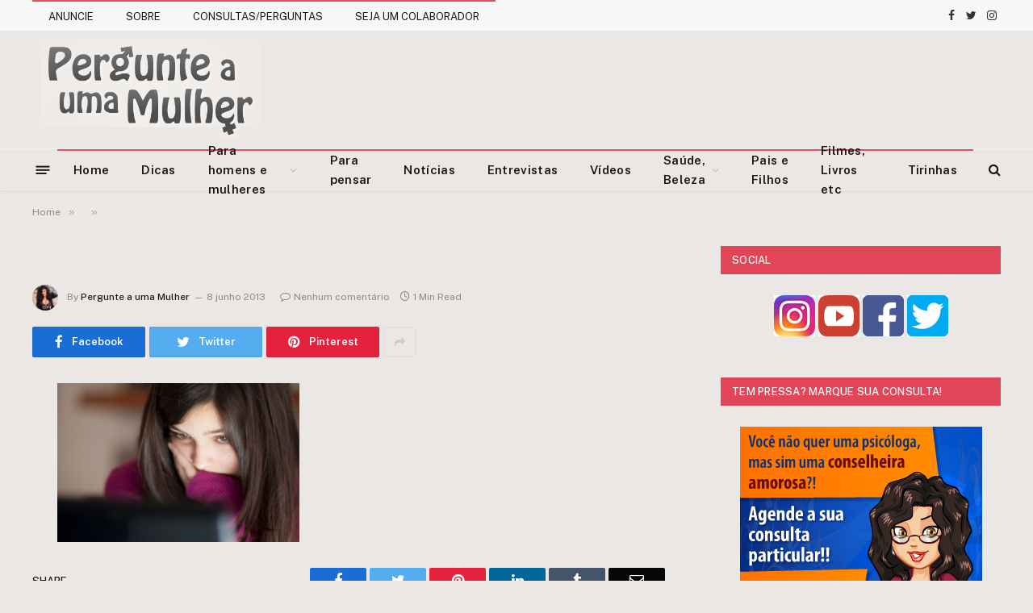

--- FILE ---
content_type: text/html; charset=UTF-8
request_url: https://pergunteaumamulher.com/802
body_size: 16605
content:

<!DOCTYPE html>
<html dir="ltr" lang="pt-BR" class="s-light site-s-light">

<head>

	<meta charset="UTF-8" />
	<meta name="viewport" content="width=device-width, initial-scale=1" />
	<title>| Pergunte a uma Mulher</title>

		<!-- All in One SEO 4.9.3 - aioseo.com -->
	<meta name="robots" content="max-image-preview:large" />
	<meta name="author" content="Pergunte a uma Mulher"/>
	<meta name="google-site-verification" content="WzAQHQ8U1RYuRaNVjL0WqxbTXzoA7pzZHx78RiD84GQ" />
	<meta name="msvalidate.01" content="F99423039C4943186667A88154F4BB3D" />
	<link rel="canonical" href="https://pergunteaumamulher.com/802" />
	<meta name="generator" content="All in One SEO (AIOSEO) 4.9.3" />
		<script type="application/ld+json" class="aioseo-schema">
			{"@context":"https:\/\/schema.org","@graph":[{"@type":"BreadcrumbList","@id":"https:\/\/pergunteaumamulher.com\/802#breadcrumblist","itemListElement":[{"@type":"ListItem","@id":"https:\/\/pergunteaumamulher.com#listItem","position":1,"name":"Home","item":"https:\/\/pergunteaumamulher.com"},{"@type":"ListItem","@id":"https:\/\/pergunteaumamulher.com\/802#listItem","position":2,"previousItem":{"@type":"ListItem","@id":"https:\/\/pergunteaumamulher.com#listItem","name":"Home"}}]},{"@type":"ItemPage","@id":"https:\/\/pergunteaumamulher.com\/802#itempage","url":"https:\/\/pergunteaumamulher.com\/802","name":"| Pergunte a uma Mulher","inLanguage":"pt-BR","isPartOf":{"@id":"https:\/\/pergunteaumamulher.com\/#website"},"breadcrumb":{"@id":"https:\/\/pergunteaumamulher.com\/802#breadcrumblist"},"author":{"@id":"https:\/\/pergunteaumamulher.com\/author\/pergunteaumamulher#author"},"creator":{"@id":"https:\/\/pergunteaumamulher.com\/author\/pergunteaumamulher#author"},"datePublished":"2013-06-08T16:40:28-03:00","dateModified":"2013-06-08T16:40:28-03:00"},{"@type":"Organization","@id":"https:\/\/pergunteaumamulher.com\/#organization","name":"Pergunte a uma Mulher","description":"Conselheira amorosa, sa\u00fade e beleza","url":"https:\/\/pergunteaumamulher.com\/"},{"@type":"Person","@id":"https:\/\/pergunteaumamulher.com\/author\/pergunteaumamulher#author","url":"https:\/\/pergunteaumamulher.com\/author\/pergunteaumamulher","name":"Pergunte a uma Mulher","image":{"@type":"ImageObject","@id":"https:\/\/pergunteaumamulher.com\/802#authorImage","url":"https:\/\/pergunteaumamulher.com\/wp-content\/uploads\/2023\/01\/cropped-193989052_176357751161765_2309687785106354981_n-1-96x96.jpg","width":96,"height":96,"caption":"Pergunte a uma Mulher"}},{"@type":"WebSite","@id":"https:\/\/pergunteaumamulher.com\/#website","url":"https:\/\/pergunteaumamulher.com\/","name":"Pergunte a uma Mulher","description":"Conselheira amorosa, sa\u00fade e beleza","inLanguage":"pt-BR","publisher":{"@id":"https:\/\/pergunteaumamulher.com\/#organization"}}]}
		</script>
		<!-- All in One SEO -->

<link rel='dns-prefetch' href='//stats.wp.com' />
<link rel='dns-prefetch' href='//fonts.googleapis.com' />
<link rel="alternate" title="oEmbed (JSON)" type="application/json+oembed" href="https://pergunteaumamulher.com/wp-json/oembed/1.0/embed?url=https%3A%2F%2Fpergunteaumamulher.com%2F802" />
<link rel="alternate" title="oEmbed (XML)" type="text/xml+oembed" href="https://pergunteaumamulher.com/wp-json/oembed/1.0/embed?url=https%3A%2F%2Fpergunteaumamulher.com%2F802&#038;format=xml" />
<style id='wp-img-auto-sizes-contain-inline-css' type='text/css'>
img:is([sizes=auto i],[sizes^="auto," i]){contain-intrinsic-size:3000px 1500px}
/*# sourceURL=wp-img-auto-sizes-contain-inline-css */
</style>

<style id='wp-emoji-styles-inline-css' type='text/css'>

	img.wp-smiley, img.emoji {
		display: inline !important;
		border: none !important;
		box-shadow: none !important;
		height: 1em !important;
		width: 1em !important;
		margin: 0 0.07em !important;
		vertical-align: -0.1em !important;
		background: none !important;
		padding: 0 !important;
	}
/*# sourceURL=wp-emoji-styles-inline-css */
</style>
<link rel='stylesheet' id='wp-block-library-css' href='https://pergunteaumamulher.com/wp-includes/css/dist/block-library/style.min.css?ver=6.9' type='text/css' media='all' />
<style id='classic-theme-styles-inline-css' type='text/css'>
/*! This file is auto-generated */
.wp-block-button__link{color:#fff;background-color:#32373c;border-radius:9999px;box-shadow:none;text-decoration:none;padding:calc(.667em + 2px) calc(1.333em + 2px);font-size:1.125em}.wp-block-file__button{background:#32373c;color:#fff;text-decoration:none}
/*# sourceURL=/wp-includes/css/classic-themes.min.css */
</style>
<link rel='stylesheet' id='aioseo/css/src/vue/standalone/blocks/table-of-contents/global.scss-css' href='https://pergunteaumamulher.com/wp-content/plugins/all-in-one-seo-pack/dist/Lite/assets/css/table-of-contents/global.e90f6d47.css?ver=4.9.3' type='text/css' media='all' />
<link rel='stylesheet' id='mediaelement-css' href='https://pergunteaumamulher.com/wp-includes/js/mediaelement/mediaelementplayer-legacy.min.css?ver=4.2.17' type='text/css' media='all' />
<link rel='stylesheet' id='wp-mediaelement-css' href='https://pergunteaumamulher.com/wp-includes/js/mediaelement/wp-mediaelement.min.css?ver=6.9' type='text/css' media='all' />
<style id='jetpack-sharing-buttons-style-inline-css' type='text/css'>
.jetpack-sharing-buttons__services-list{display:flex;flex-direction:row;flex-wrap:wrap;gap:0;list-style-type:none;margin:5px;padding:0}.jetpack-sharing-buttons__services-list.has-small-icon-size{font-size:12px}.jetpack-sharing-buttons__services-list.has-normal-icon-size{font-size:16px}.jetpack-sharing-buttons__services-list.has-large-icon-size{font-size:24px}.jetpack-sharing-buttons__services-list.has-huge-icon-size{font-size:36px}@media print{.jetpack-sharing-buttons__services-list{display:none!important}}.editor-styles-wrapper .wp-block-jetpack-sharing-buttons{gap:0;padding-inline-start:0}ul.jetpack-sharing-buttons__services-list.has-background{padding:1.25em 2.375em}
/*# sourceURL=https://pergunteaumamulher.com/wp-content/plugins/jetpack/_inc/blocks/sharing-buttons/view.css */
</style>
<style id='powerpress-player-block-style-inline-css' type='text/css'>


/*# sourceURL=https://pergunteaumamulher.com/wp-content/plugins/powerpress/blocks/player-block/build/style-index.css */
</style>
<style id='global-styles-inline-css' type='text/css'>
:root{--wp--preset--aspect-ratio--square: 1;--wp--preset--aspect-ratio--4-3: 4/3;--wp--preset--aspect-ratio--3-4: 3/4;--wp--preset--aspect-ratio--3-2: 3/2;--wp--preset--aspect-ratio--2-3: 2/3;--wp--preset--aspect-ratio--16-9: 16/9;--wp--preset--aspect-ratio--9-16: 9/16;--wp--preset--color--black: #000000;--wp--preset--color--cyan-bluish-gray: #abb8c3;--wp--preset--color--white: #ffffff;--wp--preset--color--pale-pink: #f78da7;--wp--preset--color--vivid-red: #cf2e2e;--wp--preset--color--luminous-vivid-orange: #ff6900;--wp--preset--color--luminous-vivid-amber: #fcb900;--wp--preset--color--light-green-cyan: #7bdcb5;--wp--preset--color--vivid-green-cyan: #00d084;--wp--preset--color--pale-cyan-blue: #8ed1fc;--wp--preset--color--vivid-cyan-blue: #0693e3;--wp--preset--color--vivid-purple: #9b51e0;--wp--preset--gradient--vivid-cyan-blue-to-vivid-purple: linear-gradient(135deg,rgb(6,147,227) 0%,rgb(155,81,224) 100%);--wp--preset--gradient--light-green-cyan-to-vivid-green-cyan: linear-gradient(135deg,rgb(122,220,180) 0%,rgb(0,208,130) 100%);--wp--preset--gradient--luminous-vivid-amber-to-luminous-vivid-orange: linear-gradient(135deg,rgb(252,185,0) 0%,rgb(255,105,0) 100%);--wp--preset--gradient--luminous-vivid-orange-to-vivid-red: linear-gradient(135deg,rgb(255,105,0) 0%,rgb(207,46,46) 100%);--wp--preset--gradient--very-light-gray-to-cyan-bluish-gray: linear-gradient(135deg,rgb(238,238,238) 0%,rgb(169,184,195) 100%);--wp--preset--gradient--cool-to-warm-spectrum: linear-gradient(135deg,rgb(74,234,220) 0%,rgb(151,120,209) 20%,rgb(207,42,186) 40%,rgb(238,44,130) 60%,rgb(251,105,98) 80%,rgb(254,248,76) 100%);--wp--preset--gradient--blush-light-purple: linear-gradient(135deg,rgb(255,206,236) 0%,rgb(152,150,240) 100%);--wp--preset--gradient--blush-bordeaux: linear-gradient(135deg,rgb(254,205,165) 0%,rgb(254,45,45) 50%,rgb(107,0,62) 100%);--wp--preset--gradient--luminous-dusk: linear-gradient(135deg,rgb(255,203,112) 0%,rgb(199,81,192) 50%,rgb(65,88,208) 100%);--wp--preset--gradient--pale-ocean: linear-gradient(135deg,rgb(255,245,203) 0%,rgb(182,227,212) 50%,rgb(51,167,181) 100%);--wp--preset--gradient--electric-grass: linear-gradient(135deg,rgb(202,248,128) 0%,rgb(113,206,126) 100%);--wp--preset--gradient--midnight: linear-gradient(135deg,rgb(2,3,129) 0%,rgb(40,116,252) 100%);--wp--preset--font-size--small: 13px;--wp--preset--font-size--medium: 20px;--wp--preset--font-size--large: 36px;--wp--preset--font-size--x-large: 42px;--wp--preset--spacing--20: 0.44rem;--wp--preset--spacing--30: 0.67rem;--wp--preset--spacing--40: 1rem;--wp--preset--spacing--50: 1.5rem;--wp--preset--spacing--60: 2.25rem;--wp--preset--spacing--70: 3.38rem;--wp--preset--spacing--80: 5.06rem;--wp--preset--shadow--natural: 6px 6px 9px rgba(0, 0, 0, 0.2);--wp--preset--shadow--deep: 12px 12px 50px rgba(0, 0, 0, 0.4);--wp--preset--shadow--sharp: 6px 6px 0px rgba(0, 0, 0, 0.2);--wp--preset--shadow--outlined: 6px 6px 0px -3px rgb(255, 255, 255), 6px 6px rgb(0, 0, 0);--wp--preset--shadow--crisp: 6px 6px 0px rgb(0, 0, 0);}:where(.is-layout-flex){gap: 0.5em;}:where(.is-layout-grid){gap: 0.5em;}body .is-layout-flex{display: flex;}.is-layout-flex{flex-wrap: wrap;align-items: center;}.is-layout-flex > :is(*, div){margin: 0;}body .is-layout-grid{display: grid;}.is-layout-grid > :is(*, div){margin: 0;}:where(.wp-block-columns.is-layout-flex){gap: 2em;}:where(.wp-block-columns.is-layout-grid){gap: 2em;}:where(.wp-block-post-template.is-layout-flex){gap: 1.25em;}:where(.wp-block-post-template.is-layout-grid){gap: 1.25em;}.has-black-color{color: var(--wp--preset--color--black) !important;}.has-cyan-bluish-gray-color{color: var(--wp--preset--color--cyan-bluish-gray) !important;}.has-white-color{color: var(--wp--preset--color--white) !important;}.has-pale-pink-color{color: var(--wp--preset--color--pale-pink) !important;}.has-vivid-red-color{color: var(--wp--preset--color--vivid-red) !important;}.has-luminous-vivid-orange-color{color: var(--wp--preset--color--luminous-vivid-orange) !important;}.has-luminous-vivid-amber-color{color: var(--wp--preset--color--luminous-vivid-amber) !important;}.has-light-green-cyan-color{color: var(--wp--preset--color--light-green-cyan) !important;}.has-vivid-green-cyan-color{color: var(--wp--preset--color--vivid-green-cyan) !important;}.has-pale-cyan-blue-color{color: var(--wp--preset--color--pale-cyan-blue) !important;}.has-vivid-cyan-blue-color{color: var(--wp--preset--color--vivid-cyan-blue) !important;}.has-vivid-purple-color{color: var(--wp--preset--color--vivid-purple) !important;}.has-black-background-color{background-color: var(--wp--preset--color--black) !important;}.has-cyan-bluish-gray-background-color{background-color: var(--wp--preset--color--cyan-bluish-gray) !important;}.has-white-background-color{background-color: var(--wp--preset--color--white) !important;}.has-pale-pink-background-color{background-color: var(--wp--preset--color--pale-pink) !important;}.has-vivid-red-background-color{background-color: var(--wp--preset--color--vivid-red) !important;}.has-luminous-vivid-orange-background-color{background-color: var(--wp--preset--color--luminous-vivid-orange) !important;}.has-luminous-vivid-amber-background-color{background-color: var(--wp--preset--color--luminous-vivid-amber) !important;}.has-light-green-cyan-background-color{background-color: var(--wp--preset--color--light-green-cyan) !important;}.has-vivid-green-cyan-background-color{background-color: var(--wp--preset--color--vivid-green-cyan) !important;}.has-pale-cyan-blue-background-color{background-color: var(--wp--preset--color--pale-cyan-blue) !important;}.has-vivid-cyan-blue-background-color{background-color: var(--wp--preset--color--vivid-cyan-blue) !important;}.has-vivid-purple-background-color{background-color: var(--wp--preset--color--vivid-purple) !important;}.has-black-border-color{border-color: var(--wp--preset--color--black) !important;}.has-cyan-bluish-gray-border-color{border-color: var(--wp--preset--color--cyan-bluish-gray) !important;}.has-white-border-color{border-color: var(--wp--preset--color--white) !important;}.has-pale-pink-border-color{border-color: var(--wp--preset--color--pale-pink) !important;}.has-vivid-red-border-color{border-color: var(--wp--preset--color--vivid-red) !important;}.has-luminous-vivid-orange-border-color{border-color: var(--wp--preset--color--luminous-vivid-orange) !important;}.has-luminous-vivid-amber-border-color{border-color: var(--wp--preset--color--luminous-vivid-amber) !important;}.has-light-green-cyan-border-color{border-color: var(--wp--preset--color--light-green-cyan) !important;}.has-vivid-green-cyan-border-color{border-color: var(--wp--preset--color--vivid-green-cyan) !important;}.has-pale-cyan-blue-border-color{border-color: var(--wp--preset--color--pale-cyan-blue) !important;}.has-vivid-cyan-blue-border-color{border-color: var(--wp--preset--color--vivid-cyan-blue) !important;}.has-vivid-purple-border-color{border-color: var(--wp--preset--color--vivid-purple) !important;}.has-vivid-cyan-blue-to-vivid-purple-gradient-background{background: var(--wp--preset--gradient--vivid-cyan-blue-to-vivid-purple) !important;}.has-light-green-cyan-to-vivid-green-cyan-gradient-background{background: var(--wp--preset--gradient--light-green-cyan-to-vivid-green-cyan) !important;}.has-luminous-vivid-amber-to-luminous-vivid-orange-gradient-background{background: var(--wp--preset--gradient--luminous-vivid-amber-to-luminous-vivid-orange) !important;}.has-luminous-vivid-orange-to-vivid-red-gradient-background{background: var(--wp--preset--gradient--luminous-vivid-orange-to-vivid-red) !important;}.has-very-light-gray-to-cyan-bluish-gray-gradient-background{background: var(--wp--preset--gradient--very-light-gray-to-cyan-bluish-gray) !important;}.has-cool-to-warm-spectrum-gradient-background{background: var(--wp--preset--gradient--cool-to-warm-spectrum) !important;}.has-blush-light-purple-gradient-background{background: var(--wp--preset--gradient--blush-light-purple) !important;}.has-blush-bordeaux-gradient-background{background: var(--wp--preset--gradient--blush-bordeaux) !important;}.has-luminous-dusk-gradient-background{background: var(--wp--preset--gradient--luminous-dusk) !important;}.has-pale-ocean-gradient-background{background: var(--wp--preset--gradient--pale-ocean) !important;}.has-electric-grass-gradient-background{background: var(--wp--preset--gradient--electric-grass) !important;}.has-midnight-gradient-background{background: var(--wp--preset--gradient--midnight) !important;}.has-small-font-size{font-size: var(--wp--preset--font-size--small) !important;}.has-medium-font-size{font-size: var(--wp--preset--font-size--medium) !important;}.has-large-font-size{font-size: var(--wp--preset--font-size--large) !important;}.has-x-large-font-size{font-size: var(--wp--preset--font-size--x-large) !important;}
:where(.wp-block-post-template.is-layout-flex){gap: 1.25em;}:where(.wp-block-post-template.is-layout-grid){gap: 1.25em;}
:where(.wp-block-term-template.is-layout-flex){gap: 1.25em;}:where(.wp-block-term-template.is-layout-grid){gap: 1.25em;}
:where(.wp-block-columns.is-layout-flex){gap: 2em;}:where(.wp-block-columns.is-layout-grid){gap: 2em;}
:root :where(.wp-block-pullquote){font-size: 1.5em;line-height: 1.6;}
/*# sourceURL=global-styles-inline-css */
</style>
<link rel='stylesheet' id='contact-form-7-css' href='https://pergunteaumamulher.com/wp-content/plugins/contact-form-7/includes/css/styles.css?ver=6.1.4' type='text/css' media='all' />
<link rel='stylesheet' id='magic-liquidizer-table-style-css' href='https://pergunteaumamulher.com/wp-content/plugins/magic-liquidizer-responsive-table/idcss/ml-responsive-table.css?ver=2.0.3' type='text/css' media='all' />
<link rel='stylesheet' id='smartmag-core-css' href='https://pergunteaumamulher.com/wp-content/themes/smart-mag/style.css?ver=5.0.4' type='text/css' media='all' />
<style id='smartmag-core-inline-css' type='text/css'>
:root { --c-main: #e14658;
--c-main-rgb: 225,70,88;
--c-headings: #dd3333; }
.s-light body { background-color: #ebe7e4; }
.smart-head-main { --c-shadow: rgba(10,10,10,0.04); }
.smart-head-main .smart-head-top { --head-h: 38px; }
.smart-head-main .smart-head-mid { --head-h: 146px; }
.s-dark .smart-head-main .smart-head-mid,
.smart-head-main .s-dark.smart-head-mid { background-color: #181818; }
.smart-head-main .smart-head-bot { --head-h: 52px; }
.navigation-main .menu > li > a { letter-spacing: 0.02em; }
.navigation-main { --nav-items-space: 10px; margin-left: calc(-1 * var(--nav-items-space)); }
.smart-head-main .offcanvas-toggle { transform: scale(0.65); }
.s-dark .upper-footer { background-color: #e14658; }
.main-footer .lower-footer { background-color: #e14658; }
.lower-footer { color: #efefef; }
.block-head-g { background-color: #e14658; }

body, body.boxed {
    background-color: #ebe7e4;
}

.top-bar { background: #f2f2f2; border-bottom: solid 1px #f2f2f2;}

.top-bar .menu { color: #e14658;}

.image-logo { display: inline-block; vertical-align: middle; max-width: 100%; height: auto; }

.main-featured {
margin: 0 0 49px 0;
}

.navigation { 
border-top: 2px solid #e54e53; 
}

.navigation .menu li > a { padding: 0 20px;}

.navigation .mega-menu .sub-nav li a:hover { background: #3f0000;}

.navigation .mega-menu{ margin-top:-1px;}

.main-head .wrap{
background: url(https://pergunteaumamulher.com/wp-content/uploads/2018/10/Logo-site-n3.png) no-repeat;
}

.main-head .right{ margin-top:223px;}

.main-head .right .adwrap-widget {
width: 728px;
max-width: 100%;
margin: 0 auto;
vertical-align: middle;
display: inline-block;
line-height: 1;
text-align: right;}

.main-head  {background-color: #ebe7e4;  }

.main-head .title { display:none;}

#text-21 h3 { display:none;}



.textwidget { text-align: center;}

.widgettitle { text-align: center;}

.disqus_rcw_single_comment_wrapper .disqus_rcw_thread_title { color:  #e54e53;}


.main-footer .widgettitle { border-bottom: solid 2px #b22a2a;}

.widget_categories li { border-bottom: 0px solid ;}

.main-footer .posts-list .content { border-color: #561515;}

.lower-foot .textwidget { float:none;}


.botoescurtir{
clear:both;
margin: 25px 0 100px 0;
}

.curtir{
float:left;
width:100px;
}

.twitar{
margin:0 30px;
float:left;
}

.seguirblog{
margin:0 10px 0 -10px;
float:left;
}

#___ytsubscribe_0{
margin-right:10px !important; 
float:left !important;
}

.insta{
float:left;
margin: 0 10px 0 0;
}

#divulgue{
margin-bottom:70px;
}



.video_ric {
    position: relative;
    padding-bottom: 56.25%; /* 16:9 */
    padding-top: 25px;
    height: 0;
}
.video_ric iframe {
    position: absolute;
    top: 0;
    left: 0;
    width: 100%;
    height: 100%;
}
/*# sourceURL=smartmag-core-inline-css */
</style>
<link rel='stylesheet' id='smartmag-fonts-css' href='https://fonts.googleapis.com/css?family=Public+Sans%3A400%2C400i%2C500%2C600%2C700' type='text/css' media='all' />
<link rel='stylesheet' id='magnific-popup-css' href='https://pergunteaumamulher.com/wp-content/themes/smart-mag/css/lightbox.css?ver=5.0.4' type='text/css' media='all' />
<link rel='stylesheet' id='smartmag-icons-css' href='https://pergunteaumamulher.com/wp-content/themes/smart-mag/css/icons/icons.css?ver=5.0.4' type='text/css' media='all' />
<link rel='stylesheet' id='smartmag-legacy-sc-css' href='https://pergunteaumamulher.com/wp-content/themes/smart-mag/css/legacy-shortcodes.css?ver=5.0.4' type='text/css' media='all' />
<script type="text/javascript" src="https://pergunteaumamulher.com/wp-includes/js/jquery/jquery.min.js?ver=3.7.1" id="jquery-core-js"></script>
<script type="text/javascript" src="https://pergunteaumamulher.com/wp-includes/js/jquery/jquery-migrate.min.js?ver=3.4.1" id="jquery-migrate-js"></script>
<script type="text/javascript" src="https://pergunteaumamulher.com/wp-content/plugins/magic-liquidizer-responsive-table/idjs/ml.responsive.table.min.js?ver=2.0.3" id="magic-liquidizer-table-js"></script>
<script type="text/javascript" src="https://pergunteaumamulher.com/wp-content/plugins/wp-retina-2x/app/picturefill.min.js?ver=1765966063" id="wr2x-picturefill-js-js"></script>
<script type="text/javascript" id="smartmag-theme-js-extra">
/* <![CDATA[ */
var Bunyad = {"ajaxurl":"https://pergunteaumamulher.com/wp-admin/admin-ajax.php"};
//# sourceURL=smartmag-theme-js-extra
/* ]]> */
</script>
<script type="text/javascript" src="https://pergunteaumamulher.com/wp-content/themes/smart-mag/js/theme.js?ver=5.0.4" id="smartmag-theme-js"></script>
<script type="text/javascript" src="https://pergunteaumamulher.com/wp-content/themes/smart-mag/js/float-share.js?ver=5.0.4" id="smartmag-float-share-js"></script>
<script type="text/javascript" src="https://pergunteaumamulher.com/wp-content/themes/smart-mag/js/legacy-shortcodes.js?ver=5.0.4" id="smartmag-legacy-sc-js"></script>
<link rel="https://api.w.org/" href="https://pergunteaumamulher.com/wp-json/" /><link rel="alternate" title="JSON" type="application/json" href="https://pergunteaumamulher.com/wp-json/wp/v2/media/802" /><link rel="EditURI" type="application/rsd+xml" title="RSD" href="https://pergunteaumamulher.com/xmlrpc.php?rsd" />
<meta name="generator" content="WordPress 6.9" />
<link rel='shortlink' href='https://pergunteaumamulher.com/?p=802' />
            <script type="text/javascript"><!--
                                function powerpress_pinw(pinw_url){window.open(pinw_url, 'PowerPressPlayer','toolbar=0,status=0,resizable=1,width=460,height=320');	return false;}
                //-->

                // tabnab protection
                window.addEventListener('load', function () {
                    // make all links have rel="noopener noreferrer"
                    document.querySelectorAll('a[target="_blank"]').forEach(link => {
                        link.setAttribute('rel', 'noopener noreferrer');
                    });
                });
            </script>
            	<style>img#wpstats{display:none}</style>
		
		<script>
		var BunyadSchemeKey = 'bunyad-scheme';
		(() => {
			const d = document.documentElement;
			const c = d.classList;
			const scheme = localStorage.getItem(BunyadSchemeKey);
			if (scheme) {
				d.dataset.origClass = c;
				scheme === 'dark' ? c.remove('s-light', 'site-s-light') : c.remove('s-dark', 'site-s-dark');
				c.add('site-s-' + scheme, 's-' + scheme);
			}
		})();
		</script>
		<meta name="generator" content="Elementor 3.34.2; features: additional_custom_breakpoints; settings: css_print_method-external, google_font-enabled, font_display-auto">
			<style>
				.e-con.e-parent:nth-of-type(n+4):not(.e-lazyloaded):not(.e-no-lazyload),
				.e-con.e-parent:nth-of-type(n+4):not(.e-lazyloaded):not(.e-no-lazyload) * {
					background-image: none !important;
				}
				@media screen and (max-height: 1024px) {
					.e-con.e-parent:nth-of-type(n+3):not(.e-lazyloaded):not(.e-no-lazyload),
					.e-con.e-parent:nth-of-type(n+3):not(.e-lazyloaded):not(.e-no-lazyload) * {
						background-image: none !important;
					}
				}
				@media screen and (max-height: 640px) {
					.e-con.e-parent:nth-of-type(n+2):not(.e-lazyloaded):not(.e-no-lazyload),
					.e-con.e-parent:nth-of-type(n+2):not(.e-lazyloaded):not(.e-no-lazyload) * {
						background-image: none !important;
					}
				}
			</style>
			

	<meta name="facebook-domain-verification" content="p2gs2rc93mafc4klnjfbfm70xo8fh3" />
	
	<script async src="https://pagead2.googlesyndication.com/pagead/js/adsbygoogle.js?client=ca-pub-7587277703616084"
     crossorigin="anonymous"></script>
	
</head>

<body data-rsssl=1 class="attachment wp-singular attachment-template-default single single-attachment postid-802 attachmentid-802 attachment-jpeg wp-theme-smart-mag post-layout-modern has-lb has-lb-sm has-sb-sep layout-normal elementor-default elementor-kit-21148">



<div class="main-wrap">

	
<div class="off-canvas-backdrop"></div>
<div class="mobile-menu-container off-canvas" id="off-canvas">

	<div class="off-canvas-head">
		<a href="#" class="close"><i class="tsi tsi-times"></i></a>

		<div class="ts-logo">
					</div>
	</div>

	<div class="off-canvas-content">

		
			<ul id="menu-categorias" class="mobile-menu"><li id="menu-item-4270" class="menu-item menu-item-type-post_type menu-item-object-page menu-item-home menu-item-4270"><a href="https://pergunteaumamulher.com/">Home</a></li>
<li id="menu-item-4256" class="menu-item menu-item-type-taxonomy menu-item-object-category menu-item-4256"><a href="https://pergunteaumamulher.com/category/dicas">Dicas</a></li>
<li id="menu-item-4255" class="menu-item menu-item-type-taxonomy menu-item-object-category menu-item-has-children menu-item-4255"><a href="https://pergunteaumamulher.com/category/para-homens-e-mulheres">Para homens e mulheres</a>
<ul class="sub-menu">
	<li id="menu-item-4254" class="menu-item menu-item-type-taxonomy menu-item-object-category menu-item-4254"><a href="https://pergunteaumamulher.com/category/para-homens-e-mulheres/para-homens">Para homens</a></li>
	<li id="menu-item-4253" class="menu-item menu-item-type-taxonomy menu-item-object-category menu-item-4253"><a href="https://pergunteaumamulher.com/category/para-homens-e-mulheres/para-mulheres">Para mulheres</a></li>
</ul>
</li>
<li id="menu-item-4257" class="menu-item menu-item-type-taxonomy menu-item-object-category menu-item-4257"><a href="https://pergunteaumamulher.com/category/para-pensar">Para pensar</a></li>
<li id="menu-item-4259" class="menu-item menu-item-type-taxonomy menu-item-object-category menu-item-4259"><a href="https://pergunteaumamulher.com/category/noticias">Notícias</a></li>
<li id="menu-item-4260" class="menu-item menu-item-type-taxonomy menu-item-object-category menu-item-4260"><a href="https://pergunteaumamulher.com/category/entrevistas">Entrevistas</a></li>
<li id="menu-item-4261" class="menu-item menu-item-type-taxonomy menu-item-object-category menu-item-4261"><a href="https://pergunteaumamulher.com/category/videos">Vídeos</a></li>
<li id="menu-item-10689" class="menu-item menu-item-type-taxonomy menu-item-object-category menu-item-has-children menu-item-10689"><a href="https://pergunteaumamulher.com/category/saude-beleza">Saúde, Beleza</a>
<ul class="sub-menu">
	<li id="menu-item-10691" class="menu-item menu-item-type-taxonomy menu-item-object-category menu-item-10691"><a href="https://pergunteaumamulher.com/category/saude-beleza/saude">Saúde</a></li>
	<li id="menu-item-10690" class="menu-item menu-item-type-taxonomy menu-item-object-category menu-item-10690"><a href="https://pergunteaumamulher.com/category/saude-beleza/beleza">Beleza</a></li>
</ul>
</li>
<li id="menu-item-11345" class="menu-item menu-item-type-taxonomy menu-item-object-category menu-item-11345"><a href="https://pergunteaumamulher.com/category/pais-e-filhos">Pais e Filhos</a></li>
<li id="menu-item-16923" class="menu-item menu-item-type-taxonomy menu-item-object-category menu-item-16923"><a href="https://pergunteaumamulher.com/category/filmes-livros-musica">Filmes, Livros etc</a></li>
<li id="menu-item-4258" class="menu-item menu-item-type-taxonomy menu-item-object-category menu-item-4258"><a href="https://pergunteaumamulher.com/category/tirinhas">Tirinhas</a></li>
</ul>
		
		
		
		<div class="spc-social spc-social-b smart-head-social">
		
			
				<a href="https://www.facebook.com/PergunteaumaMulher" class="link s-facebook" target="_blank" rel="noopener">
					<i class="icon tsi tsi-facebook"></i>
					<span class="visuallyhidden">Facebook</span>
				</a>
									
			
				<a href="https://twitter.com/LuizaCachuda" class="link s-twitter" target="_blank" rel="noopener">
					<i class="icon tsi tsi-twitter"></i>
					<span class="visuallyhidden">Twitter</span>
				</a>
									
			
				<a href="https://instagram.com/pergunteaumamulher" class="link s-instagram" target="_blank" rel="noopener">
					<i class="icon tsi tsi-instagram"></i>
					<span class="visuallyhidden">Instagram</span>
				</a>
									
			
		</div>

		
	</div>

</div>
<div class="smart-head smart-head-a smart-head-main" id="smart-head" data-sticky="auto" data-sticky-type="smart">
	
	<div class="smart-head-row smart-head-top is-light smart-head-row-full">

		<div class="inner wrap">

							
				<div class="items items-left ">
					<div class="nav-wrap">
		<nav class="navigation navigation-small nav-hov-a">
			<ul id="menu-menu" class="menu"><li id="menu-item-8" class="menu-item menu-item-type-post_type menu-item-object-page menu-item-8"><a href="https://pergunteaumamulher.com/anuncie">ANUNCIE</a></li>
<li id="menu-item-14" class="menu-item menu-item-type-post_type menu-item-object-page menu-item-14"><a href="https://pergunteaumamulher.com/sobre">SOBRE</a></li>
<li id="menu-item-13" class="menu-item menu-item-type-post_type menu-item-object-page menu-item-13"><a href="https://pergunteaumamulher.com/consultasperguntas">CONSULTAS/PERGUNTAS</a></li>
<li id="menu-item-43" class="menu-item menu-item-type-post_type menu-item-object-page menu-item-43"><a href="https://pergunteaumamulher.com/seja-um-colaborador">SEJA UM COLABORADOR</a></li>
</ul>		</nav>
	</div>
				</div>

							
				<div class="items items-center empty">
								</div>

							
				<div class="items items-right ">
				
		<div class="spc-social spc-social-a smart-head-social">
		
			
				<a href="https://www.facebook.com/PergunteaumaMulher" class="link s-facebook" target="_blank" rel="noopener">
					<i class="icon tsi tsi-facebook"></i>
					<span class="visuallyhidden">Facebook</span>
				</a>
									
			
				<a href="https://twitter.com/LuizaCachuda" class="link s-twitter" target="_blank" rel="noopener">
					<i class="icon tsi tsi-twitter"></i>
					<span class="visuallyhidden">Twitter</span>
				</a>
									
			
				<a href="https://instagram.com/pergunteaumamulher" class="link s-instagram" target="_blank" rel="noopener">
					<i class="icon tsi tsi-instagram"></i>
					<span class="visuallyhidden">Instagram</span>
				</a>
									
			
		</div>

						</div>

						
		</div>
	</div>

	
	<div class="smart-head-row smart-head-mid is-light smart-head-row-full">

		<div class="inner wrap">

							
				<div class="items items-left ">
					<a href="https://pergunteaumamulher.com/" title="Pergunte a uma Mulher" rel="home" class="logo-link ts-logo">
		<span>
			
				
					
					<img src="https://pergunteaumamulher.com/wp-content/uploads/2021/03/Logo-site-2021.png" class="logo-image" alt="Pergunte a uma Mulher" />

									 
					</span>
	</a>				</div>

							
				<div class="items items-center empty">
								</div>

							
				<div class="items items-right ">
				
<div class="h-text h-text">
	</div>				</div>

						
		</div>
	</div>

	
	<div class="smart-head-row smart-head-bot is-light smart-head-row-full">

		<div class="inner wrap">

							
				<div class="items items-left ">
				
<button class="offcanvas-toggle has-icon" type="button" aria-label="Menu">
	<span class="hamburger-icon">
		<span class="inner"></span>
	</span>
</button>	<div class="nav-wrap">
		<nav class="navigation navigation-main nav-hov-a">
			<ul id="menu-categorias-1" class="menu"><li class="menu-item menu-item-type-post_type menu-item-object-page menu-item-home menu-item-4270"><a href="https://pergunteaumamulher.com/">Home</a></li>
<li class="menu-item menu-item-type-taxonomy menu-item-object-category menu-cat-3 menu-item-4256"><a href="https://pergunteaumamulher.com/category/dicas">Dicas</a></li>
<li class="menu-item menu-item-type-taxonomy menu-item-object-category menu-item-has-children menu-cat-4 menu-item-4255"><a href="https://pergunteaumamulher.com/category/para-homens-e-mulheres">Para homens e mulheres</a>
<ul class="sub-menu">
	<li class="menu-item menu-item-type-taxonomy menu-item-object-category menu-cat-7 menu-item-4254"><a href="https://pergunteaumamulher.com/category/para-homens-e-mulheres/para-homens">Para homens</a></li>
	<li class="menu-item menu-item-type-taxonomy menu-item-object-category menu-cat-5 menu-item-4253"><a href="https://pergunteaumamulher.com/category/para-homens-e-mulheres/para-mulheres">Para mulheres</a></li>
</ul>
</li>
<li class="menu-item menu-item-type-taxonomy menu-item-object-category menu-cat-6 menu-item-4257"><a href="https://pergunteaumamulher.com/category/para-pensar">Para pensar</a></li>
<li class="menu-item menu-item-type-taxonomy menu-item-object-category menu-cat-12 menu-item-4259"><a href="https://pergunteaumamulher.com/category/noticias">Notícias</a></li>
<li class="menu-item menu-item-type-taxonomy menu-item-object-category menu-cat-10 menu-item-4260"><a href="https://pergunteaumamulher.com/category/entrevistas">Entrevistas</a></li>
<li class="menu-item menu-item-type-taxonomy menu-item-object-category menu-cat-112 menu-item-4261"><a href="https://pergunteaumamulher.com/category/videos">Vídeos</a></li>
<li class="menu-item menu-item-type-taxonomy menu-item-object-category menu-item-has-children menu-cat-118 menu-item-10689"><a href="https://pergunteaumamulher.com/category/saude-beleza">Saúde, Beleza</a>
<ul class="sub-menu">
	<li class="menu-item menu-item-type-taxonomy menu-item-object-category menu-cat-119 menu-item-10691"><a href="https://pergunteaumamulher.com/category/saude-beleza/saude">Saúde</a></li>
	<li class="menu-item menu-item-type-taxonomy menu-item-object-category menu-cat-120 menu-item-10690"><a href="https://pergunteaumamulher.com/category/saude-beleza/beleza">Beleza</a></li>
</ul>
</li>
<li class="menu-item menu-item-type-taxonomy menu-item-object-category menu-cat-121 menu-item-11345"><a href="https://pergunteaumamulher.com/category/pais-e-filhos">Pais e Filhos</a></li>
<li class="menu-item menu-item-type-taxonomy menu-item-object-category menu-cat-125 menu-item-16923"><a href="https://pergunteaumamulher.com/category/filmes-livros-musica">Filmes, Livros etc</a></li>
<li class="menu-item menu-item-type-taxonomy menu-item-object-category menu-cat-9 menu-item-4258"><a href="https://pergunteaumamulher.com/category/tirinhas">Tirinhas</a></li>
</ul>		</nav>
	</div>
				</div>

							
				<div class="items items-center empty">
								</div>

							
				<div class="items items-right ">
				

	<a href="#" class="search-icon has-icon-only is-icon" title="Search">
		<i class="tsi tsi-search"></i>
	</a>

				</div>

						
		</div>
	</div>

	</div>
<div class="smart-head smart-head-a smart-head-mobile" id="smart-head-mobile" data-sticky="mid" data-sticky-type>
	
	<div class="smart-head-row smart-head-mid smart-head-row-3 is-light smart-head-row-full">

		<div class="inner wrap">

							
				<div class="items items-left ">
				
<button class="offcanvas-toggle has-icon" type="button" aria-label="Menu">
	<span class="hamburger-icon">
		<span class="inner"></span>
	</span>
</button>				</div>

							
				<div class="items items-center ">
					<a href="https://pergunteaumamulher.com/" title="Pergunte a uma Mulher" rel="home" class="logo-link ts-logo">
		<span>
			
				
					
					<img src="https://pergunteaumamulher.com/wp-content/uploads/2021/03/Logo-site-2021.png" class="logo-image" alt="Pergunte a uma Mulher" />

									 
					</span>
	</a>				</div>

							
				<div class="items items-right ">
				

	<a href="#" class="search-icon has-icon-only is-icon" title="Search">
		<i class="tsi tsi-search"></i>
	</a>

				</div>

						
		</div>
	</div>

	</div>
<nav class="breadcrumbs is-full-width breadcrumbs-a" id="breadcrumb"><div class="inner ts-contain "><span><a href="https://pergunteaumamulher.com/"><span>Home</span></a></span><span class="delim">&raquo;</span><span><a href="https://pergunteaumamulher.com/802"><span></span></a></span><span class="delim">&raquo;</span><span class="current"></span></div></nav>

<div class="main ts-contain cf right-sidebar">

			

<div class="ts-row">
	<div class="col-8 main-content">

					<div class="the-post-header s-head-modern s-head-modern-a">
	<div class="post-meta post-meta-a post-meta-left post-meta-single has-below"><div class="post-meta-items meta-above"><span class="meta-item cat-labels">
						
						
					</span>
					</div><h1 class="is-title post-title"></h1><div class="post-meta-items meta-below has-author-img"><span class="meta-item post-author has-img"><img alt='Pergunte a uma Mulher' src='https://pergunteaumamulher.com/wp-content/uploads/2023/01/cropped-193989052_176357751161765_2309687785106354981_n-1-32x32.jpg' srcset='https://pergunteaumamulher.com/wp-content/uploads/2023/01/cropped-193989052_176357751161765_2309687785106354981_n-1-64x64.jpg 2x' class='avatar avatar-32 photo' height='32' width='32' decoding='async'/><span class="by">By</span> <a href="https://pergunteaumamulher.com/author/pergunteaumamulher" title="Posts de Pergunte a uma Mulher" rel="author">Pergunte a uma Mulher</a></span><span class="meta-item has-next-icon date"><time class="post-date" datetime="2013-06-08T16:40:28-03:00">8 junho 2013</time></span><span class="has-next-icon meta-item comments has-icon"><a href="https://pergunteaumamulher.com/802#respond"><i class="tsi tsi-comment-o"></i>Nenhum comentário</a></span><span class="meta-item read-time has-icon"><i class="tsi tsi-clock"></i>1 Min Read</span></div></div>
<div class="post-share post-share-b spc-social-bg  post-share-a">
	
		
		<a href="https://www.facebook.com/sharer.php?u=https%3A%2F%2Fpergunteaumamulher.com%2F802" class="cf service s-facebook" 
			title="Share on Twitter" target="_blank" rel="noopener">
			<i class="tsi tsi-tsi tsi-facebook"></i>
			<span class="label">Facebook</span>
		</a>
			
		
		<a href="https://twitter.com/intent/tweet?url=https%3A%2F%2Fpergunteaumamulher.com%2F802&#038;text=" class="cf service s-twitter" 
			title="Share on Twitter" target="_blank" rel="noopener">
			<i class="tsi tsi-tsi tsi-twitter"></i>
			<span class="label">Twitter</span>
		</a>
			
		
		<a href="https://pinterest.com/pin/create/button/?url=https%3A%2F%2Fpergunteaumamulher.com%2F802&#038;media=https%3A%2F%2Fpergunteaumamulher.com%2Fwp-content%2Fuploads%2F2013%2F06%2F217_mulher_computador.jpg&#038;description=" class="cf service s-pinterest" 
			title="Share on Pinterest" target="_blank" rel="noopener">
			<i class="tsi tsi-tsi tsi-pinterest"></i>
			<span class="label">Pinterest</span>
		</a>
			
		
		<a href="https://www.linkedin.com/shareArticle?mini=true&#038;url=https%3A%2F%2Fpergunteaumamulher.com%2F802" class="cf service s-linkedin" 
			title="Share on LinkedIn" target="_blank" rel="noopener">
			<i class="tsi tsi-tsi tsi-linkedin"></i>
			<span class="label">LinkedIn</span>
		</a>
			
		
		<a href="https://www.tumblr.com/share/link?url=https%3A%2F%2Fpergunteaumamulher.com%2F802&#038;name=" class="cf service s-tumblr" 
			title="Share on Tumblr" target="_blank" rel="noopener">
			<i class="tsi tsi-tsi tsi-tumblr"></i>
			<span class="label">Tumblr</span>
		</a>
			
		
		<a href="/cdn-cgi/l/email-protection#d4eba7a1b6beb1b7a0e9f2f7e4e7ecefb6bbb0ade9bca0a0a4a7f1e795f1e692f1e692a4b1a6b3a1baa0b1b5a1b9b5b9a1b8bcb1a6fab7bbb9f1e692ece4e6" class="cf service s-email" title="Share via Email" target="_blank" rel="noopener">
			<i class="tsi tsi-tsi tsi-envelope-o"></i>
			<span class="label">Email</span>
		</a>
			
		
			<a href="#" class="show-more" title="Show More Social Sharing"><i class="tsi tsi-share"></i></a>
		
</div>
</div>		
		<div class="single-featured">
					</div>

		<div class="the-post s-post-modern">

			<article id="post-802" class="post-802 attachment type-attachment status-inherit">
				
<div class="post-content-wrap has-share-float">
						<div class="post-share-float share-float-b is-hidden spc-social-c-icon">
	<div class="inner">
					<span class="share-text">Share</span>
		
		<div class="services">
		
				
			<a href="https://www.facebook.com/sharer.php?u=https%3A%2F%2Fpergunteaumamulher.com%2F802" class="cf service s-facebook" target="_blank" title="Facebook">
				<i class="tsi tsi-facebook"></i>
				<span class="label">Facebook</span>
			</a>
				
				
			<a href="https://twitter.com/intent/tweet?url=https%3A%2F%2Fpergunteaumamulher.com%2F802&text=" class="cf service s-twitter" target="_blank" title="Twitter">
				<i class="tsi tsi-twitter"></i>
				<span class="label">Twitter</span>
			</a>
				
				
			<a href="https://www.linkedin.com/shareArticle?mini=true&url=https%3A%2F%2Fpergunteaumamulher.com%2F802" class="cf service s-linkedin" target="_blank" title="LinkedIn">
				<i class="tsi tsi-linkedin"></i>
				<span class="label">LinkedIn</span>
			</a>
				
				
			<a href="https://pinterest.com/pin/create/button/?url=https%3A%2F%2Fpergunteaumamulher.com%2F802&media=https%3A%2F%2Fpergunteaumamulher.com%2Fwp-content%2Fuploads%2F2013%2F06%2F217_mulher_computador.jpg&description=" class="cf service s-pinterest" target="_blank" title="Pinterest">
				<i class="tsi tsi-pinterest-p"></i>
				<span class="label">Pinterest</span>
			</a>
				
				
			<a href="/cdn-cgi/l/email-protection#af90dcdacdc5caccdb9289cdc0cbd692c7dbdbdfdc8a9cee8a9de98a9de9dfcaddc8dac1dbcacedac2cec2dac3c7cadd81ccc0c28a9de9979f9d" class="cf service s-email" target="_blank" title="Email">
				<i class="tsi tsi-envelope-o"></i>
				<span class="label">Email</span>
			</a>
				
				
		</div>
	</div>		
</div>
			
	<div class="post-content cf entry-content content-spacious">

		
				
		<p class="attachment"><a href='https://pergunteaumamulher.com/wp-content/uploads/2013/06/217_mulher_computador.jpg'><img fetchpriority="high" fetchpriority="high" decoding="async" width="300" height="197" src="[data-uri]" class="attachment-medium size-medium lazyload" alt="" sizes="(max-width: 300px) 100vw, 300px" data-srcset="https://pergunteaumamulher.com/wp-content/uploads/2013/06/217_mulher_computador-300x197.jpg 300w, https://pergunteaumamulher.com/wp-content/uploads/2013/06/217_mulher_computador.jpg 513w, https://pergunteaumamulher.com/wp-content/uploads/2013/06/217_mulher_computador-214x140.jpg 214w" data-src="https://pergunteaumamulher.com/wp-content/uploads/2013/06/217_mulher_computador-300x197.jpg" /></a></p>

				
		
		
		
	</div>
</div>
	
			</article>

			
	
	<div class="post-share-bot">
		<span class="info">Share.</span>
		
		<span class="share-links spc-social-bg">

			
				<a href="https://www.facebook.com/sharer.php?u=https%3A%2F%2Fpergunteaumamulher.com%2F802" class="service s-facebook tsi tsi-facebook" 
					title="Share on Twitter" target="_blank" rel="noopener">
					<span class="visuallyhidden">Facebook</span>
				</a>
					
			
				<a href="https://twitter.com/intent/tweet?url=https%3A%2F%2Fpergunteaumamulher.com%2F802&#038;text=" class="service s-twitter tsi tsi-twitter" 
					title="Share on Twitter" target="_blank" rel="noopener">
					<span class="visuallyhidden">Twitter</span>
				</a>
					
			
				<a href="https://pinterest.com/pin/create/button/?url=https%3A%2F%2Fpergunteaumamulher.com%2F802&#038;media=https%3A%2F%2Fpergunteaumamulher.com%2Fwp-content%2Fuploads%2F2013%2F06%2F217_mulher_computador.jpg&#038;description=" class="service s-pinterest tsi tsi-pinterest" 
					title="Share on Pinterest" target="_blank" rel="noopener">
					<span class="visuallyhidden">Pinterest</span>
				</a>
					
			
				<a href="https://www.linkedin.com/shareArticle?mini=true&#038;url=https%3A%2F%2Fpergunteaumamulher.com%2F802" class="service s-linkedin tsi tsi-linkedin" 
					title="Share on LinkedIn" target="_blank" rel="noopener">
					<span class="visuallyhidden">LinkedIn</span>
				</a>
					
			
				<a href="https://www.tumblr.com/share/link?url=https%3A%2F%2Fpergunteaumamulher.com%2F802&#038;name=" class="service s-tumblr tsi tsi-tumblr" 
					title="Share on Tumblr" target="_blank" rel="noopener">
					<span class="visuallyhidden">Tumblr</span>
				</a>
					
			
				<a href="/cdn-cgi/l/email-protection#251a5650474f40465118030615161d1e474a415c184d5151555600166400176300176355405742504b5140445048444850494d40570b464a480017631d1517" class="service s-email tsi tsi-envelope-o" title="Share via Email" target="_blank" rel="noopener">
					<span class="visuallyhidden">Email</span>
				</a>
					
			
		</span>
	</div>
	



	<div class="author-box">
			<section class="author-info">
	
		<img alt='Avatar photo' src='https://pergunteaumamulher.com/wp-content/uploads/2023/01/cropped-193989052_176357751161765_2309687785106354981_n-1-95x95.jpg' srcset='https://pergunteaumamulher.com/wp-content/uploads/2023/01/cropped-193989052_176357751161765_2309687785106354981_n-1-190x190.jpg 2x' class='avatar avatar-95 photo' height='95' width='95' decoding='async'/>		
		<div class="description">
			<a href="https://pergunteaumamulher.com/author/pergunteaumamulher" title="Posts de Pergunte a uma Mulher" rel="author">Pergunte a uma Mulher</a>			
			<ul class="social-icons">
							
				<li>
					<a href="https://pergunteaumamulher.com" class="icon tsi tsi-home" title="Website"> 
						<span class="visuallyhidden">Website</span></a>				
				</li>
				
				
						</ul>
			
			<p class="bio">Atualmente morando em Florianópolis!
Para conteúdos inéditos, acompanhe nas redes sociais @pergunteaumamulher. 
Porém, se deseja consultoria particular, envie email para <a href="/cdn-cgi/l/email-protection" class="__cf_email__" data-cfemail="17677265706279637276627a767a627b7f726557707a767e7b3974787a">[email&#160;protected]</a></p>
		</div>
		
	</section>	</div>

			
			<div class="comments">
							</div>

		</div>
	</div>
	
			
	
	<aside class="col-4 main-sidebar has-sep" data-sticky="1">
	
			<div class="inner  theiaStickySidebar">
		
			<div id="custom_html-3" class="widget_text widget widget_custom_html"><div class="widget-title block-head block-head-ac block-head block-head-ac block-head-g is-left has-style"><h5 class="heading">Social</h5></div><div class="textwidget custom-html-widget"><a href="https://instagram.com/pergunteaumamulher" target="_blank" title="Siga-nos no Instagram!"><img src="https://pergunteaumamulher.com/wp-content/uploads/2020/08/instagram.jpg" border="0" width="51" height="51" margin="0" alt="Visite-nos no Facebook!" /></a>

<a href="https://www.youtube.com/user/PergunteaumaMulher"  target="_blank" title="Inscreva-se no nosso canal do Youtube!"><img src="https://pergunteaumamulher.com/wp-content/uploads/2020/08/youtube.jpg" border="0" width="51" height="51" margin="0" alt="Visite-nos no Facebook!" /></a>

<a href="https://www.facebook.com/PergunteaumaMulher"  target="_blank" title="Visite-nos no Facebook!"><img loading="lazy" src="https://pergunteaumamulher.com/wp-content/uploads/2020/08/facebook.jpg" border="0" width="51" height="51" margin="0" alt="Visite-nos no Facebook!" /></a>

<a href="https://twitter.com/LuizaCachuda"  target="_blank" title="Visite-nos no Twitter!"><img loading="lazy" src="https://pergunteaumamulher.com/wp-content/uploads/2020/08/twitter.jpg" border="0" width="51" height="51" margin="0" alt="Visite-nos no Twitter!" /></a></div></div><div id="media_image-2" class="widget widget_media_image"><div class="widget-title block-head block-head-ac block-head block-head-ac block-head-g is-left has-style"><h5 class="heading">Tem pressa? Marque sua consulta!</h5></div><a href="https://pergunteaumamulher.com/consultasperguntas"><img loading="lazy" width="300" height="250" src="[data-uri]" class="image wp-image-25 aligncenter attachment-full size-full lazyload" alt="Consulte uma conselheira amorosa!" style="max-width: 100%; height: auto;" title="Consulte uma conselheira amorosa!" decoding="async" data-src="https://pergunteaumamulher.com/wp-content/uploads/2013/05/banner_colselheira.png" /></a></div><div id="media_video-3" class="widget widget_media_video"><div style="width:100%;" class="wp-video"><video class="wp-video-shortcode" id="video-802-1" preload="metadata" controls="controls"><source type="video/youtube" src="https://www.youtube.com/watch?v=v6NsrXbl8xM&#038;_=1" /><a href="https://www.youtube.com/watch?v=v6NsrXbl8xM">https://www.youtube.com/watch?v=v6NsrXbl8xM</a></video></div></div><div id="media_image-12" class="widget widget_media_image"><a href="https://luizacostacachuda.com.br" target="_blank"><img loading="lazy" width="300" height="350" src="[data-uri]" class="image wp-image-20243 aligncenter attachment-full size-full lazyload" alt="" style="max-width: 100%; height: auto;" decoding="async" sizes="(max-width: 300px) 100vw, 300px" data-srcset="https://pergunteaumamulher.com/wp-content/uploads/2019/04/banner-conheca-o-novo-site.jpg 300w, https://pergunteaumamulher.com/wp-content/uploads/2019/04/banner-conheca-o-novo-site-257x300.jpg 257w" data-src="https://pergunteaumamulher.com/wp-content/uploads/2019/04/banner-conheca-o-novo-site.jpg" /></a></div><div id="media_image-4" class="widget widget_media_image"><div class="widget-title block-head block-head-ac block-head block-head-ac block-head-g is-left has-style"><h5 class="heading">Siga no Instagram!</h5></div><a href="https://www.instagram.com/pergunteaumamulher/" target="_blank"><img loading="lazy" width="300" height="399" src="[data-uri]" class="image wp-image-21927 aligncenter attachment-full size-full lazyload" alt="Instagram pergunte a uma mulher" style="max-width: 100%; height: auto;" title="Siga no Instagram!" decoding="async" sizes="(max-width: 300px) 100vw, 300px" data-srcset="https://pergunteaumamulher.com/wp-content/uploads/2024/04/instagram-1.jpg 300w, https://pergunteaumamulher.com/wp-content/uploads/2024/04/instagram-1-226x300.jpg 226w, https://pergunteaumamulher.com/wp-content/uploads/2024/04/instagram-1-150x200.jpg 150w" data-src="https://pergunteaumamulher.com/wp-content/uploads/2024/04/instagram-1.jpg" /></a></div><div id="custom_html-4" class="widget_text widget widget_custom_html"><div class="widget-title block-head block-head-ac block-head block-head-ac block-head-g is-left has-style"><h5 class="heading">Meus E-Books</h5></div><div class="textwidget custom-html-widget"><a href="https://amzn.to/3vGJYUC"  target="_blank" title="Guia da Boa Autoestima"><img src="https://pergunteaumamulher.com/wp-content/uploads/2024/04/guia da boa autoestima.jpg" border="0" width="147" margin="0" alt="Guia da Boa Autoestima" /></a>

<a href="https://amzn.to/4aoljTR"  target="_blank" title="Desafie-se"><img src="https://pergunteaumamulher.com/wp-content/uploads/2024/04/desafie-se2.jpg" border="0" width="153" margin="0" alt="Desafie-se" /></a>
</div></div><div id="media_image-17" class="widget widget_media_image"><div class="widget-title block-head block-head-ac block-head block-head-ac block-head-g is-left has-style"><h5 class="heading">Livro Miga, Sua Louca!</h5></div><a href="https://amzn.to/2TUePqA" target="_blank"><img loading="lazy" width="257" height="300" src="[data-uri]" class="image wp-image-21043 aligncenter attachment-medium size-medium lazyload" alt="livro miga, sua louca!" style="max-width: 100%; height: auto;" title="Livro Miga, Sua Louca!" decoding="async" sizes="(max-width: 257px) 100vw, 257px" data-srcset="https://pergunteaumamulher.com/wp-content/uploads/2020/05/livro-miga-sua-louca-257x300.jpg 257w, https://pergunteaumamulher.com/wp-content/uploads/2020/05/livro-miga-sua-louca.jpg 300w" data-src="https://pergunteaumamulher.com/wp-content/uploads/2020/05/livro-miga-sua-louca-257x300.jpg" /></a></div><div id="text-23" class="widget widget_text"><div class="widget-title block-head block-head-ac block-head block-head-ac block-head-g is-left has-style"><h5 class="heading">Curta no Facebook</h5></div>			<div class="textwidget"><center><iframe src="//www.facebook.com/plugins/likebox.php?href=http%3A%2F%2Fwww.facebook.com%2FPergunteaumaMulher&amp;width&amp;height=290&amp;colorscheme=light&amp;show_faces=true&amp;header=false&amp;stream=false&amp;show_border=false&amp;appId=135597979969390" scrolling="no" frameborder="0" style="border:none; overflow:hidden; height:290px;" allowTransparency="true"></iframe></center></div>
		</div><div id="text-37" class="widget widget_text"><div class="widget-title block-head block-head-ac block-head block-head-ac block-head-g is-left has-style"><h5 class="heading">Últimos Comentários</h5></div>			<div class="textwidget">[disqus-latest]</div>
		</div>		</div>
	
	</aside>
	
</div>	
	
</div>


	
	<footer class="main-footer cols-gap-lg footer-bold s-dark">

					<div class="upper-footer bold-footer-upper">
			<div class="ts-contain wrap">
				<div class="widgets row cf">
					<div class="widget col-6 widget_categories"><div class="widget-title block-head block-head-ac block-head block-head-ac block-head-b is-left has-style"><h5 class="heading">Categorias</h5></div>
			<ul>
					<li class="cat-item cat-item-120"><a href="https://pergunteaumamulher.com/category/saude-beleza/beleza">Beleza</a>
</li>
	<li class="cat-item cat-item-3"><a href="https://pergunteaumamulher.com/category/dicas">Dicas</a>
</li>
	<li class="cat-item cat-item-10"><a href="https://pergunteaumamulher.com/category/entrevistas">Entrevistas</a>
</li>
	<li class="cat-item cat-item-125"><a href="https://pergunteaumamulher.com/category/filmes-livros-musica">Filmes, Livros etc</a>
</li>
	<li class="cat-item cat-item-12"><a href="https://pergunteaumamulher.com/category/noticias">Notícias</a>
</li>
	<li class="cat-item cat-item-121"><a href="https://pergunteaumamulher.com/category/pais-e-filhos">Pais e Filhos</a>
</li>
	<li class="cat-item cat-item-7"><a href="https://pergunteaumamulher.com/category/para-homens-e-mulheres/para-homens">Para homens</a>
</li>
	<li class="cat-item cat-item-4"><a href="https://pergunteaumamulher.com/category/para-homens-e-mulheres">Para homens e mulheres</a>
</li>
	<li class="cat-item cat-item-5"><a href="https://pergunteaumamulher.com/category/para-homens-e-mulheres/para-mulheres">Para mulheres</a>
</li>
	<li class="cat-item cat-item-6"><a href="https://pergunteaumamulher.com/category/para-pensar">Para pensar</a>
</li>
	<li class="cat-item cat-item-8"><a href="https://pergunteaumamulher.com/category/podcast">Podcast</a>
</li>
	<li class="cat-item cat-item-122"><a href="https://pergunteaumamulher.com/category/publieditorial">Publieditorial</a>
</li>
	<li class="cat-item cat-item-119"><a href="https://pergunteaumamulher.com/category/saude-beleza/saude">Saúde</a>
</li>
	<li class="cat-item cat-item-118"><a href="https://pergunteaumamulher.com/category/saude-beleza">Saúde, Beleza</a>
</li>
	<li class="cat-item cat-item-1"><a href="https://pergunteaumamulher.com/category/sem-categoria">Sem categoria</a>
</li>
	<li class="cat-item cat-item-9"><a href="https://pergunteaumamulher.com/category/tirinhas">Tirinhas</a>
</li>
	<li class="cat-item cat-item-112"><a href="https://pergunteaumamulher.com/category/videos">Vídeos</a>
</li>
			</ul>

			</div><div class="widget col-6 widget_top-posts"><div class="widget-title block-head block-head-ac block-head block-head-ac block-head-b is-left has-style"><h5 class="heading">Posts mais vistos</h5></div><ul><li><a href="https://pergunteaumamulher.com/2012/10/te-conto-como-convenci-minha-mulher.html" class="bump-view" data-bump-view="tp">Te conto como convenci minha mulher a transar com outro homem -  Cuckold</a></li><li><a href="https://pergunteaumamulher.com/2015/09/minha-primeira-vez-numa-praia-naturista-convencimento-da-esposa.html" class="bump-view" data-bump-view="tp">Minha primeira vez numa praia naturista + convencimento da esposa</a></li><li><a href="https://pergunteaumamulher.com/2013/02/quis-minha-mulher-transando-com-outro.html" class="bump-view" data-bump-view="tp">Quis ver minha mulher transando com outro homem, mas me arrependi! - Relato  Cuckold</a></li><li><a href="https://pergunteaumamulher.com/2012/12/minha-mulher-quer-que-eu-fique-usando.html" class="bump-view" data-bump-view="tp">Minha mulher quer que eu fique usando calcinhas!</a></li><li><a href="https://pergunteaumamulher.com/2012/07/quero-muito-ver-minha-mulher-na-cama.html" class="bump-view" data-bump-view="tp">Quero muito ver minha mulher na cama com outro, mas sempre dou para trás.</a></li><li><a href="https://pergunteaumamulher.com/2013/09/minha-mulher-decidiu-que-agora-so-transa-de-camisinha.html" class="bump-view" data-bump-view="tp">Minha mulher decidiu que agora só transa de camisinha</a></li><li><a href="https://pergunteaumamulher.com/2016/05/a-mae-dele-disse-que-nao-aceita-filho-gay-terminamos-porem-nao-consigo-esquece-lo.html" class="bump-view" data-bump-view="tp">A mãe dele disse que não aceita filho gay, terminamos, porém, não consigo esquecê-lo!</a></li><li><a href="https://pergunteaumamulher.com/2015/11/minha-namorada-tinha-o-costume-de-masturbar-estranhos-na-balada-e-nao-consigo-me-esquecer-disso.html" class="bump-view" data-bump-view="tp">Minha namorada tinha o costume de masturbar estranhos na balada e não consigo me esquecer disso</a></li><li><a href="https://pergunteaumamulher.com/2016/07/conto-ou-nao-conto-pro-meu-marido-que-traifiz-oral-em-outro.html" class="bump-view" data-bump-view="tp">Conto ou não conto pro meu marido que trai/fiz oral em outro?</a></li><li><a href="https://pergunteaumamulher.com/2025/01/solte-a-resistencia-e-siga-o-fluxo-deixe-acontecer-naturalmente.html" class="bump-view" data-bump-view="tp">Solte a resistência e siga o fluxo: deixe acontecer naturalmente!!!</a></li></ul></div>				</div>
			</div>
		</div>
		
	
			<div class="lower-footer bold-footer-lower">
			<div class="ts-contain inner">

				

				
		<div class="spc-social spc-social-b ">
		
			
				<a href="https://www.facebook.com/PergunteaumaMulher" class="link s-facebook" target="_blank" rel="noopener">
					<i class="icon tsi tsi-facebook"></i>
					<span class="visuallyhidden">Facebook</span>
				</a>
									
			
				<a href="https://twitter.com/LuizaCachuda" class="link s-twitter" target="_blank" rel="noopener">
					<i class="icon tsi tsi-twitter"></i>
					<span class="visuallyhidden">Twitter</span>
				</a>
									
			
				<a href="https://instagram.com/pergunteaumamulher" class="link s-instagram" target="_blank" rel="noopener">
					<i class="icon tsi tsi-instagram"></i>
					<span class="visuallyhidden">Instagram</span>
				</a>
									
			
				<a href="#" class="link s-pinterest" target="_blank" rel="noopener">
					<i class="icon tsi tsi-pinterest-p"></i>
					<span class="visuallyhidden">Pinterest</span>
				</a>
									
			
		</div>

		
				
				<div class="copyright">
					Copyright © Pergunte a uma Mulher 2011 - 2014. Todos os direitos reservados.				</div>
			</div>
		</div>		
		
	</footer>
	
	
</div><!-- .main-wrap -->



	<div class="search-modal-wrap" data-scheme="dark">
		<div class="search-modal-box" role="dialog" aria-modal="true">

			<form method="get" class="search-form" action="https://pergunteaumamulher.com/">
				<input type="search" class="search-field live-search-query" name="s" placeholder="Search..." value="" required />

				<button type="submit" class="search-submit visuallyhidden">Submit</button>

				<p class="message">
					Type above and press <em>Enter</em> to search. Press <em>Esc</em> to cancel.				</p>
						
			</form>

		</div>
	</div>


<script data-cfasync="false" src="/cdn-cgi/scripts/5c5dd728/cloudflare-static/email-decode.min.js"></script><script type="speculationrules">
{"prefetch":[{"source":"document","where":{"and":[{"href_matches":"/*"},{"not":{"href_matches":["/wp-*.php","/wp-admin/*","/wp-content/uploads/*","/wp-content/*","/wp-content/plugins/*","/wp-content/themes/smart-mag/*","/*\\?(.+)"]}},{"not":{"selector_matches":"a[rel~=\"nofollow\"]"}},{"not":{"selector_matches":".no-prefetch, .no-prefetch a"}}]},"eagerness":"conservative"}]}
</script>

<script type='text/javascript'>
	//<![CDATA[
    jQuery(document).ready(function($) { 
    	$('html').MagicLiquidizerTable({ whichelement: 'table', breakpoint: '780', headerSelector: 'thead td, thead th, tr th', bodyRowSelector: 'tbody tr, tr', table: '1' })
    })
	//]]>
</script> 	
			<script>
				const lazyloadRunObserver = () => {
					const lazyloadBackgrounds = document.querySelectorAll( `.e-con.e-parent:not(.e-lazyloaded)` );
					const lazyloadBackgroundObserver = new IntersectionObserver( ( entries ) => {
						entries.forEach( ( entry ) => {
							if ( entry.isIntersecting ) {
								let lazyloadBackground = entry.target;
								if( lazyloadBackground ) {
									lazyloadBackground.classList.add( 'e-lazyloaded' );
								}
								lazyloadBackgroundObserver.unobserve( entry.target );
							}
						});
					}, { rootMargin: '200px 0px 200px 0px' } );
					lazyloadBackgrounds.forEach( ( lazyloadBackground ) => {
						lazyloadBackgroundObserver.observe( lazyloadBackground );
					} );
				};
				const events = [
					'DOMContentLoaded',
					'elementor/lazyload/observe',
				];
				events.forEach( ( event ) => {
					document.addEventListener( event, lazyloadRunObserver );
				} );
			</script>
			<script type="application/ld+json">{"@context":"https:\/\/schema.org","@type":"BreadcrumbList","itemListElement":[{"@type":"ListItem","position":1,"item":{"@type":"WebPage","@id":"https:\/\/pergunteaumamulher.com\/","name":"Home"}}]}</script>
<link rel='stylesheet' id='jetpack-top-posts-widget-css' href='https://pergunteaumamulher.com/wp-content/plugins/jetpack/modules/widgets/top-posts/style.css?ver=20141013' type='text/css' media='all' />
<script type="text/javascript" id="smartmag-lazyload-js-extra">
/* <![CDATA[ */
var BunyadLazy = {"type":"normal"};
//# sourceURL=smartmag-lazyload-js-extra
/* ]]> */
</script>
<script type="text/javascript" src="https://pergunteaumamulher.com/wp-content/themes/smart-mag/js/lazyload.js?ver=5.0.4" id="smartmag-lazyload-js"></script>
<script type="text/javascript" src="https://pergunteaumamulher.com/wp-includes/js/dist/hooks.min.js?ver=dd5603f07f9220ed27f1" id="wp-hooks-js"></script>
<script type="text/javascript" src="https://pergunteaumamulher.com/wp-includes/js/dist/i18n.min.js?ver=c26c3dc7bed366793375" id="wp-i18n-js"></script>
<script type="text/javascript" id="wp-i18n-js-after">
/* <![CDATA[ */
wp.i18n.setLocaleData( { 'text direction\u0004ltr': [ 'ltr' ] } );
//# sourceURL=wp-i18n-js-after
/* ]]> */
</script>
<script type="text/javascript" src="https://pergunteaumamulher.com/wp-content/plugins/contact-form-7/includes/swv/js/index.js?ver=6.1.4" id="swv-js"></script>
<script type="text/javascript" id="contact-form-7-js-translations">
/* <![CDATA[ */
( function( domain, translations ) {
	var localeData = translations.locale_data[ domain ] || translations.locale_data.messages;
	localeData[""].domain = domain;
	wp.i18n.setLocaleData( localeData, domain );
} )( "contact-form-7", {"translation-revision-date":"2025-05-19 13:41:20+0000","generator":"GlotPress\/4.0.1","domain":"messages","locale_data":{"messages":{"":{"domain":"messages","plural-forms":"nplurals=2; plural=n > 1;","lang":"pt_BR"},"Error:":["Erro:"]}},"comment":{"reference":"includes\/js\/index.js"}} );
//# sourceURL=contact-form-7-js-translations
/* ]]> */
</script>
<script type="text/javascript" id="contact-form-7-js-before">
/* <![CDATA[ */
var wpcf7 = {
    "api": {
        "root": "https:\/\/pergunteaumamulher.com\/wp-json\/",
        "namespace": "contact-form-7\/v1"
    },
    "cached": 1
};
//# sourceURL=contact-form-7-js-before
/* ]]> */
</script>
<script type="text/javascript" src="https://pergunteaumamulher.com/wp-content/plugins/contact-form-7/includes/js/index.js?ver=6.1.4" id="contact-form-7-js"></script>
<script type="text/javascript" src="https://pergunteaumamulher.com/wp-content/themes/smart-mag/js/jquery.mfp-lightbox.js?ver=5.0.4" id="magnific-popup-js"></script>
<script type="text/javascript" src="https://pergunteaumamulher.com/wp-content/themes/smart-mag/js/jquery.sticky-sidebar.js?ver=5.0.4" id="theia-sticky-sidebar-js"></script>
<script type="text/javascript" id="jetpack-stats-js-before">
/* <![CDATA[ */
_stq = window._stq || [];
_stq.push([ "view", {"v":"ext","blog":"62732087","post":"802","tz":"-3","srv":"pergunteaumamulher.com","j":"1:15.4"} ]);
_stq.push([ "clickTrackerInit", "62732087", "802" ]);
//# sourceURL=jetpack-stats-js-before
/* ]]> */
</script>
<script type="text/javascript" src="https://stats.wp.com/e-202604.js" id="jetpack-stats-js" defer="defer" data-wp-strategy="defer"></script>
<script type="text/javascript" id="mediaelement-core-js-before">
/* <![CDATA[ */
var mejsL10n = {"language":"pt","strings":{"mejs.download-file":"Fazer download do arquivo","mejs.install-flash":"Voc\u00ea est\u00e1 usando um navegador que n\u00e3o tem Flash ativo ou instalado. Ative o plugin do Flash player ou baixe a \u00faltima vers\u00e3o em https://get.adobe.com/flashplayer/","mejs.fullscreen":"Tela inteira","mejs.play":"Reproduzir","mejs.pause":"Pausar","mejs.time-slider":"Tempo do slider","mejs.time-help-text":"Use as setas esquerda e direita para avan\u00e7ar um segundo. Acima e abaixo para avan\u00e7ar dez segundos.","mejs.live-broadcast":"Transmiss\u00e3o ao vivo","mejs.volume-help-text":"Use as setas para cima ou para baixo para aumentar ou diminuir o volume.","mejs.unmute":"Desativar mudo","mejs.mute":"Mudo","mejs.volume-slider":"Controle de volume","mejs.video-player":"Tocador de v\u00eddeo","mejs.audio-player":"Tocador de \u00e1udio","mejs.captions-subtitles":"Transcri\u00e7\u00f5es/Legendas","mejs.captions-chapters":"Cap\u00edtulos","mejs.none":"Nenhum","mejs.afrikaans":"Afric\u00e2ner","mejs.albanian":"Alban\u00eas","mejs.arabic":"\u00c1rabe","mejs.belarusian":"Bielorrusso","mejs.bulgarian":"B\u00falgaro","mejs.catalan":"Catal\u00e3o","mejs.chinese":"Chin\u00eas","mejs.chinese-simplified":"Chin\u00eas (simplificado)","mejs.chinese-traditional":"Chin\u00eas (tradicional)","mejs.croatian":"Croata","mejs.czech":"Checo","mejs.danish":"Dinamarqu\u00eas","mejs.dutch":"Holand\u00eas","mejs.english":"Ingl\u00eas","mejs.estonian":"Estoniano","mejs.filipino":"Filipino","mejs.finnish":"Finland\u00eas","mejs.french":"Franc\u00eas","mejs.galician":"Galega","mejs.german":"Alem\u00e3o","mejs.greek":"Grego","mejs.haitian-creole":"Crioulo haitiano","mejs.hebrew":"Hebraico","mejs.hindi":"Hindi","mejs.hungarian":"H\u00fangaro","mejs.icelandic":"Island\u00eas","mejs.indonesian":"Indon\u00e9sio","mejs.irish":"Irland\u00eas","mejs.italian":"Italiano","mejs.japanese":"Japon\u00eas","mejs.korean":"Coreano","mejs.latvian":"Let\u00e3o","mejs.lithuanian":"Lituano","mejs.macedonian":"Maced\u00f4nio","mejs.malay":"Malaio","mejs.maltese":"Malt\u00eas","mejs.norwegian":"Noruegu\u00eas","mejs.persian":"Persa","mejs.polish":"Polon\u00eas","mejs.portuguese":"Portugu\u00eas","mejs.romanian":"Romeno","mejs.russian":"Russo","mejs.serbian":"S\u00e9rvio","mejs.slovak":"Eslovaco","mejs.slovenian":"Esloveno","mejs.spanish":"Espanhol","mejs.swahili":"Sua\u00edli","mejs.swedish":"Sueco","mejs.tagalog":"Tagalo","mejs.thai":"Tailand\u00eas","mejs.turkish":"Turco","mejs.ukrainian":"Ucraniano","mejs.vietnamese":"Vietnamita","mejs.welsh":"Gal\u00eas","mejs.yiddish":"I\u00eddiche"}};
//# sourceURL=mediaelement-core-js-before
/* ]]> */
</script>
<script type="text/javascript" src="https://pergunteaumamulher.com/wp-includes/js/mediaelement/mediaelement-and-player.min.js?ver=4.2.17" id="mediaelement-core-js"></script>
<script type="text/javascript" src="https://pergunteaumamulher.com/wp-includes/js/mediaelement/mediaelement-migrate.min.js?ver=6.9" id="mediaelement-migrate-js"></script>
<script type="text/javascript" id="mediaelement-js-extra">
/* <![CDATA[ */
var _wpmejsSettings = {"pluginPath":"/wp-includes/js/mediaelement/","classPrefix":"mejs-","stretching":"responsive","audioShortcodeLibrary":"mediaelement","videoShortcodeLibrary":"mediaelement"};
//# sourceURL=mediaelement-js-extra
/* ]]> */
</script>
<script type="text/javascript" src="https://pergunteaumamulher.com/wp-includes/js/mediaelement/wp-mediaelement.min.js?ver=6.9" id="wp-mediaelement-js"></script>
<script type="text/javascript" src="https://pergunteaumamulher.com/wp-includes/js/mediaelement/renderers/vimeo.min.js?ver=4.2.17" id="mediaelement-vimeo-js"></script>
<script id="wp-emoji-settings" type="application/json">
{"baseUrl":"https://s.w.org/images/core/emoji/17.0.2/72x72/","ext":".png","svgUrl":"https://s.w.org/images/core/emoji/17.0.2/svg/","svgExt":".svg","source":{"concatemoji":"https://pergunteaumamulher.com/wp-includes/js/wp-emoji-release.min.js?ver=6.9"}}
</script>
<script type="module">
/* <![CDATA[ */
/*! This file is auto-generated */
const a=JSON.parse(document.getElementById("wp-emoji-settings").textContent),o=(window._wpemojiSettings=a,"wpEmojiSettingsSupports"),s=["flag","emoji"];function i(e){try{var t={supportTests:e,timestamp:(new Date).valueOf()};sessionStorage.setItem(o,JSON.stringify(t))}catch(e){}}function c(e,t,n){e.clearRect(0,0,e.canvas.width,e.canvas.height),e.fillText(t,0,0);t=new Uint32Array(e.getImageData(0,0,e.canvas.width,e.canvas.height).data);e.clearRect(0,0,e.canvas.width,e.canvas.height),e.fillText(n,0,0);const a=new Uint32Array(e.getImageData(0,0,e.canvas.width,e.canvas.height).data);return t.every((e,t)=>e===a[t])}function p(e,t){e.clearRect(0,0,e.canvas.width,e.canvas.height),e.fillText(t,0,0);var n=e.getImageData(16,16,1,1);for(let e=0;e<n.data.length;e++)if(0!==n.data[e])return!1;return!0}function u(e,t,n,a){switch(t){case"flag":return n(e,"\ud83c\udff3\ufe0f\u200d\u26a7\ufe0f","\ud83c\udff3\ufe0f\u200b\u26a7\ufe0f")?!1:!n(e,"\ud83c\udde8\ud83c\uddf6","\ud83c\udde8\u200b\ud83c\uddf6")&&!n(e,"\ud83c\udff4\udb40\udc67\udb40\udc62\udb40\udc65\udb40\udc6e\udb40\udc67\udb40\udc7f","\ud83c\udff4\u200b\udb40\udc67\u200b\udb40\udc62\u200b\udb40\udc65\u200b\udb40\udc6e\u200b\udb40\udc67\u200b\udb40\udc7f");case"emoji":return!a(e,"\ud83e\u1fac8")}return!1}function f(e,t,n,a){let r;const o=(r="undefined"!=typeof WorkerGlobalScope&&self instanceof WorkerGlobalScope?new OffscreenCanvas(300,150):document.createElement("canvas")).getContext("2d",{willReadFrequently:!0}),s=(o.textBaseline="top",o.font="600 32px Arial",{});return e.forEach(e=>{s[e]=t(o,e,n,a)}),s}function r(e){var t=document.createElement("script");t.src=e,t.defer=!0,document.head.appendChild(t)}a.supports={everything:!0,everythingExceptFlag:!0},new Promise(t=>{let n=function(){try{var e=JSON.parse(sessionStorage.getItem(o));if("object"==typeof e&&"number"==typeof e.timestamp&&(new Date).valueOf()<e.timestamp+604800&&"object"==typeof e.supportTests)return e.supportTests}catch(e){}return null}();if(!n){if("undefined"!=typeof Worker&&"undefined"!=typeof OffscreenCanvas&&"undefined"!=typeof URL&&URL.createObjectURL&&"undefined"!=typeof Blob)try{var e="postMessage("+f.toString()+"("+[JSON.stringify(s),u.toString(),c.toString(),p.toString()].join(",")+"));",a=new Blob([e],{type:"text/javascript"});const r=new Worker(URL.createObjectURL(a),{name:"wpTestEmojiSupports"});return void(r.onmessage=e=>{i(n=e.data),r.terminate(),t(n)})}catch(e){}i(n=f(s,u,c,p))}t(n)}).then(e=>{for(const n in e)a.supports[n]=e[n],a.supports.everything=a.supports.everything&&a.supports[n],"flag"!==n&&(a.supports.everythingExceptFlag=a.supports.everythingExceptFlag&&a.supports[n]);var t;a.supports.everythingExceptFlag=a.supports.everythingExceptFlag&&!a.supports.flag,a.supports.everything||((t=a.source||{}).concatemoji?r(t.concatemoji):t.wpemoji&&t.twemoji&&(r(t.twemoji),r(t.wpemoji)))});
//# sourceURL=https://pergunteaumamulher.com/wp-includes/js/wp-emoji-loader.min.js
/* ]]> */
</script>

<script defer src="https://static.cloudflareinsights.com/beacon.min.js/vcd15cbe7772f49c399c6a5babf22c1241717689176015" integrity="sha512-ZpsOmlRQV6y907TI0dKBHq9Md29nnaEIPlkf84rnaERnq6zvWvPUqr2ft8M1aS28oN72PdrCzSjY4U6VaAw1EQ==" data-cf-beacon='{"version":"2024.11.0","token":"4cd9bd64e5b247bb9f4c00431d33c5f2","r":1,"server_timing":{"name":{"cfCacheStatus":true,"cfEdge":true,"cfExtPri":true,"cfL4":true,"cfOrigin":true,"cfSpeedBrain":true},"location_startswith":null}}' crossorigin="anonymous"></script>
</body>
</html>

<!-- Page cached by LiteSpeed Cache 7.7 on 2026-01-22 06:01:12 -->

--- FILE ---
content_type: text/html; charset=utf-8
request_url: https://www.google.com/recaptcha/api2/aframe
body_size: 267
content:
<!DOCTYPE HTML><html><head><meta http-equiv="content-type" content="text/html; charset=UTF-8"></head><body><script nonce="ZC9YULHtav2v8E9hU__ucg">/** Anti-fraud and anti-abuse applications only. See google.com/recaptcha */ try{var clients={'sodar':'https://pagead2.googlesyndication.com/pagead/sodar?'};window.addEventListener("message",function(a){try{if(a.source===window.parent){var b=JSON.parse(a.data);var c=clients[b['id']];if(c){var d=document.createElement('img');d.src=c+b['params']+'&rc='+(localStorage.getItem("rc::a")?sessionStorage.getItem("rc::b"):"");window.document.body.appendChild(d);sessionStorage.setItem("rc::e",parseInt(sessionStorage.getItem("rc::e")||0)+1);localStorage.setItem("rc::h",'1769072475073');}}}catch(b){}});window.parent.postMessage("_grecaptcha_ready", "*");}catch(b){}</script></body></html>